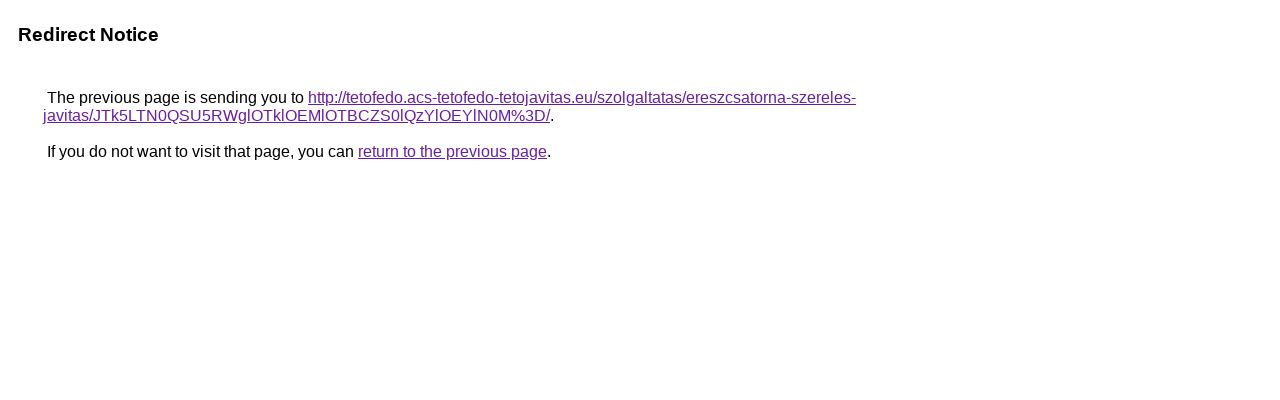

--- FILE ---
content_type: text/html; charset=UTF-8
request_url: https://www.google.com.np/url?q=http%3A%2F%2Ftetofedo.acs-tetofedo-tetojavitas.eu%2Fszolgaltatas%2Fereszcsatorna-szereles-javitas%2FJTk5LTN0QSU5RWglOTklOEMlOTBCZS0lQzYlOEYlN0M%253D%2F
body_size: 402
content:
<html lang="en"><head><meta http-equiv="Content-Type" content="text/html; charset=UTF-8"><title>Redirect Notice</title><style>body,div,a{font-family:Roboto,Arial,sans-serif}body{background-color:var(--xhUGwc);margin-top:3px}div{color:var(--YLNNHc)}a:link{color:#681da8}a:visited{color:#681da8}a:active{color:#ea4335}div.mymGo{border-top:1px solid var(--gS5jXb);border-bottom:1px solid var(--gS5jXb);background:var(--aYn2S);margin-top:1em;width:100%}div.aXgaGb{padding:0.5em 0;margin-left:10px}div.fTk7vd{margin-left:35px;margin-top:35px}</style></head><body><div class="mymGo"><div class="aXgaGb"><font style="font-size:larger"><b>Redirect Notice</b></font></div></div><div class="fTk7vd">&nbsp;The previous page is sending you to <a href="http://tetofedo.acs-tetofedo-tetojavitas.eu/szolgaltatas/ereszcsatorna-szereles-javitas/JTk5LTN0QSU5RWglOTklOEMlOTBCZS0lQzYlOEYlN0M%3D/">http://tetofedo.acs-tetofedo-tetojavitas.eu/szolgaltatas/ereszcsatorna-szereles-javitas/JTk5LTN0QSU5RWglOTklOEMlOTBCZS0lQzYlOEYlN0M%3D/</a>.<br><br>&nbsp;If you do not want to visit that page, you can <a href="#" id="tsuid_ExlnabDUOcbQ5NoP6-zo4QM_1">return to the previous page</a>.<script nonce="sge5Lm4-gamOeEhdWEV2nA">(function(){var id='tsuid_ExlnabDUOcbQ5NoP6-zo4QM_1';(function(){document.getElementById(id).onclick=function(){window.history.back();return!1};}).call(this);})();(function(){var id='tsuid_ExlnabDUOcbQ5NoP6-zo4QM_1';var ct='originlink';var oi='unauthorizedredirect';(function(){document.getElementById(id).onmousedown=function(){var b=document&&document.referrer,a="encodeURIComponent"in window?encodeURIComponent:escape,c="";b&&(c=a(b));(new Image).src="/url?sa=T&url="+c+"&oi="+a(oi)+"&ct="+a(ct);return!1};}).call(this);})();</script><br><br><br></div></body></html>